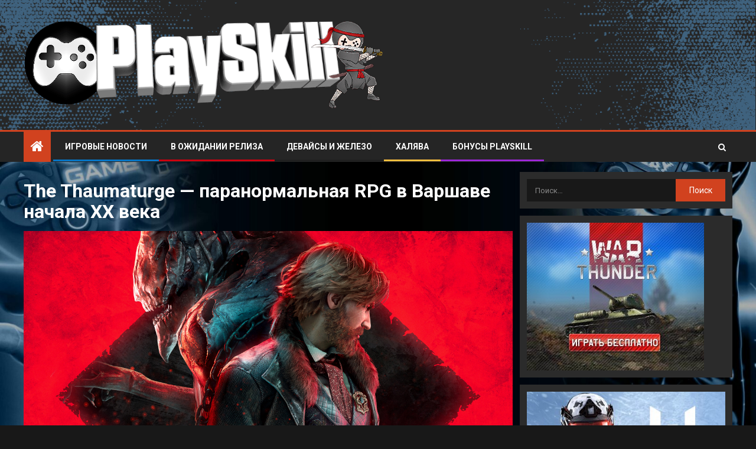

--- FILE ---
content_type: text/html; charset=UTF-8
request_url: https://playskill.ru/the-thaumaturge-paranormalnaja-rpg-v-varshave-nachala-xx-veka/
body_size: 12796
content:
<!doctype html><html lang="ru-RU"><head><meta charset="UTF-8"><meta name="viewport" content="width=device-width, initial-scale=1"><link rel="profile" href="http://gmpg.org/xfn/11"><meta name='robots' content='index, follow, max-image-preview:large, max-snippet:-1, max-video-preview:-1' /> <!-- This site is optimized with the Yoast SEO plugin v24.9 - https://yoast.com/wordpress/plugins/seo/ --><style type='text/css'></style><title>The Thaumaturge — паранормальная RPG в Варшаве начала XX века &#8211; PlaySkill</title><link rel="canonical" href="https://playskill.ru/the-thaumaturge-paranormalnaja-rpg-v-varshave-nachala-xx-veka/" /><meta property="og:locale" content="ru_RU" /><meta property="og:type" content="article" /><meta property="og:title" content="The Thaumaturge — паранормальная RPG в Варшаве начала XX века &#8211; PlaySkill" /><meta property="og:description" content="The Thaumaturge уже анонсировали под рабочим названием Vitriol и даже рассказывали кое-какие подробности об игре...." /><meta property="og:url" content="https://playskill.ru/the-thaumaturge-paranormalnaja-rpg-v-varshave-nachala-xx-veka/" /><meta property="og:site_name" content="PlaySkill" /><meta name="twitter:card" content="summary_large_image" /> <script type="application/ld+json" class="yoast-schema-graph">{"@context":"https://schema.org","@graph":[{"@type":"WebPage","@id":"https://playskill.ru/the-thaumaturge-paranormalnaja-rpg-v-varshave-nachala-xx-veka/","url":"https://playskill.ru/the-thaumaturge-paranormalnaja-rpg-v-varshave-nachala-xx-veka/","name":"The Thaumaturge — паранормальная RPG в Варшаве начала XX века &#8211; PlaySkill","isPartOf":{"@id":"https://playskill.ru/#website"},"datePublished":"2023-02-27T17:56:13+00:00","inLanguage":"ru-RU","potentialAction":[{"@type":"ReadAction","target":["https://playskill.ru/the-thaumaturge-paranormalnaja-rpg-v-varshave-nachala-xx-veka/"]}]},{"@type":"WebSite","@id":"https://playskill.ru/#website","url":"https://playskill.ru/","name":"PlaySkill","description":"Новости из мира видеоигр, компьютеров и консолей: распродажи игр, бесплатные игры, игры для ПК, игры для консолей, даты релизов игр, акции, скидки, бонусы в играх, регистрации с подарками, игровое железо, игровые принадлежности, киберспорт, девайсы, новые консоли, компьютеры и многое другое — на сайте Play Skill (плейскилл).","publisher":{"@id":"https://playskill.ru/#/schema/person/757832b319e23c610d8a4a2df4c4e067"},"potentialAction":[{"@type":"SearchAction","target":{"@type":"EntryPoint","urlTemplate":"https://playskill.ru/?s={search_term_string}"},"query-input":{"@type":"PropertyValueSpecification","valueRequired":true,"valueName":"search_term_string"}}],"inLanguage":"ru-RU"},{"@type":["Person","Organization"],"@id":"https://playskill.ru/#/schema/person/757832b319e23c610d8a4a2df4c4e067","name":"Плейскил","image":{"@type":"ImageObject","inLanguage":"ru-RU","@id":"https://playskill.ru/#/schema/person/image/","url":"https://playskill.ru/wp-content/uploads/2021/05/cropped-favicon.png","contentUrl":"https://playskill.ru/wp-content/uploads/2021/05/cropped-favicon.png","width":512,"height":512,"caption":"Плейскил"},"logo":{"@id":"https://playskill.ru/#/schema/person/image/"},"sameAs":["https://playskill.ru"]}]}</script> <!-- / Yoast SEO plugin. --><link rel='dns-prefetch' href='//fonts.googleapis.com' /><link rel="alternate" type="application/rss+xml" title="PlaySkill &raquo; Лента" href="https://playskill.ru/feed/" /><link rel="alternate" type="application/rss+xml" title="PlaySkill &raquo; Лента комментариев" href="https://playskill.ru/comments/feed/" /><link rel="alternate" title="oEmbed (JSON)" type="application/json+oembed" href="https://playskill.ru/wp-json/oembed/1.0/embed?url=https%3A%2F%2Fplayskill.ru%2Fthe-thaumaturge-paranormalnaja-rpg-v-varshave-nachala-xx-veka%2F" /><link rel="alternate" title="oEmbed (XML)" type="text/xml+oembed" href="https://playskill.ru/wp-json/oembed/1.0/embed?url=https%3A%2F%2Fplayskill.ru%2Fthe-thaumaturge-paranormalnaja-rpg-v-varshave-nachala-xx-veka%2F&#038;format=xml" /><style id='wp-img-auto-sizes-contain-inline-css' type='text/css'>img:is([sizes=auto i],[sizes^="auto," i]){contain-intrinsic-size:3000px 1500px}
/*# sourceURL=wp-img-auto-sizes-contain-inline-css */</style><style id='wp-block-library-inline-css' type='text/css'>:root{--wp-block-synced-color:#7a00df;--wp-block-synced-color--rgb:122,0,223;--wp-bound-block-color:var(--wp-block-synced-color);--wp-editor-canvas-background:#ddd;--wp-admin-theme-color:#007cba;--wp-admin-theme-color--rgb:0,124,186;--wp-admin-theme-color-darker-10:#006ba1;--wp-admin-theme-color-darker-10--rgb:0,107,160.5;--wp-admin-theme-color-darker-20:#005a87;--wp-admin-theme-color-darker-20--rgb:0,90,135;--wp-admin-border-width-focus:2px}@media (min-resolution:192dpi){:root{--wp-admin-border-width-focus:1.5px}}.wp-element-button{cursor:pointer}:root .has-very-light-gray-background-color{background-color:#eee}:root .has-very-dark-gray-background-color{background-color:#313131}:root .has-very-light-gray-color{color:#eee}:root .has-very-dark-gray-color{color:#313131}:root .has-vivid-green-cyan-to-vivid-cyan-blue-gradient-background{background:linear-gradient(135deg,#00d084,#0693e3)}:root .has-purple-crush-gradient-background{background:linear-gradient(135deg,#34e2e4,#4721fb 50%,#ab1dfe)}:root .has-hazy-dawn-gradient-background{background:linear-gradient(135deg,#faaca8,#dad0ec)}:root .has-subdued-olive-gradient-background{background:linear-gradient(135deg,#fafae1,#67a671)}:root .has-atomic-cream-gradient-background{background:linear-gradient(135deg,#fdd79a,#004a59)}:root .has-nightshade-gradient-background{background:linear-gradient(135deg,#330968,#31cdcf)}:root .has-midnight-gradient-background{background:linear-gradient(135deg,#020381,#2874fc)}:root{--wp--preset--font-size--normal:16px;--wp--preset--font-size--huge:42px}.has-regular-font-size{font-size:1em}.has-larger-font-size{font-size:2.625em}.has-normal-font-size{font-size:var(--wp--preset--font-size--normal)}.has-huge-font-size{font-size:var(--wp--preset--font-size--huge)}.has-text-align-center{text-align:center}.has-text-align-left{text-align:left}.has-text-align-right{text-align:right}.has-fit-text{white-space:nowrap!important}#end-resizable-editor-section{display:none}.aligncenter{clear:both}.items-justified-left{justify-content:flex-start}.items-justified-center{justify-content:center}.items-justified-right{justify-content:flex-end}.items-justified-space-between{justify-content:space-between}.screen-reader-text{border:0;clip-path:inset(50%);height:1px;margin:-1px;overflow:hidden;padding:0;position:absolute;width:1px;word-wrap:normal!important}.screen-reader-text:focus{background-color:#ddd;clip-path:none;color:#444;display:block;font-size:1em;height:auto;left:5px;line-height:normal;padding:15px 23px 14px;text-decoration:none;top:5px;width:auto;z-index:100000}html :where(.has-border-color){border-style:solid}html :where([style*=border-top-color]){border-top-style:solid}html :where([style*=border-right-color]){border-right-style:solid}html :where([style*=border-bottom-color]){border-bottom-style:solid}html :where([style*=border-left-color]){border-left-style:solid}html :where([style*=border-width]){border-style:solid}html :where([style*=border-top-width]){border-top-style:solid}html :where([style*=border-right-width]){border-right-style:solid}html :where([style*=border-bottom-width]){border-bottom-style:solid}html :where([style*=border-left-width]){border-left-style:solid}html :where(img[class*=wp-image-]){height:auto;max-width:100%}:where(figure){margin:0 0 1em}html :where(.is-position-sticky){--wp-admin--admin-bar--position-offset:var(--wp-admin--admin-bar--height,0px)}@media screen and (max-width:600px){html :where(.is-position-sticky){--wp-admin--admin-bar--position-offset:0px}}

/*# sourceURL=wp-block-library-inline-css */</style><style id='wp-block-image-inline-css' type='text/css'>.wp-block-image>a,.wp-block-image>figure>a{display:inline-block}.wp-block-image img{box-sizing:border-box;height:auto;max-width:100%;vertical-align:bottom}@media not (prefers-reduced-motion){.wp-block-image img.hide{visibility:hidden}.wp-block-image img.show{animation:show-content-image .4s}}.wp-block-image[style*=border-radius] img,.wp-block-image[style*=border-radius]>a{border-radius:inherit}.wp-block-image.has-custom-border img{box-sizing:border-box}.wp-block-image.aligncenter{text-align:center}.wp-block-image.alignfull>a,.wp-block-image.alignwide>a{width:100%}.wp-block-image.alignfull img,.wp-block-image.alignwide img{height:auto;width:100%}.wp-block-image .aligncenter,.wp-block-image .alignleft,.wp-block-image .alignright,.wp-block-image.aligncenter,.wp-block-image.alignleft,.wp-block-image.alignright{display:table}.wp-block-image .aligncenter>figcaption,.wp-block-image .alignleft>figcaption,.wp-block-image .alignright>figcaption,.wp-block-image.aligncenter>figcaption,.wp-block-image.alignleft>figcaption,.wp-block-image.alignright>figcaption{caption-side:bottom;display:table-caption}.wp-block-image .alignleft{float:left;margin:.5em 1em .5em 0}.wp-block-image .alignright{float:right;margin:.5em 0 .5em 1em}.wp-block-image .aligncenter{margin-left:auto;margin-right:auto}.wp-block-image :where(figcaption){margin-bottom:1em;margin-top:.5em}.wp-block-image.is-style-circle-mask img{border-radius:9999px}@supports ((-webkit-mask-image:none) or (mask-image:none)) or (-webkit-mask-image:none){.wp-block-image.is-style-circle-mask img{border-radius:0;-webkit-mask-image:url('data:image/svg+xml;utf8,<svg viewBox="0 0 100 100" xmlns="http://www.w3.org/2000/svg"><circle cx="50" cy="50" r="50"/></svg>');mask-image:url('data:image/svg+xml;utf8,<svg viewBox="0 0 100 100" xmlns="http://www.w3.org/2000/svg"><circle cx="50" cy="50" r="50"/></svg>');mask-mode:alpha;-webkit-mask-position:center;mask-position:center;-webkit-mask-repeat:no-repeat;mask-repeat:no-repeat;-webkit-mask-size:contain;mask-size:contain}}:root :where(.wp-block-image.is-style-rounded img,.wp-block-image .is-style-rounded img){border-radius:9999px}.wp-block-image figure{margin:0}.wp-lightbox-container{display:flex;flex-direction:column;position:relative}.wp-lightbox-container img{cursor:zoom-in}.wp-lightbox-container img:hover+button{opacity:1}.wp-lightbox-container button{align-items:center;backdrop-filter:blur(16px) saturate(180%);background-color:#5a5a5a40;border:none;border-radius:4px;cursor:zoom-in;display:flex;height:20px;justify-content:center;opacity:0;padding:0;position:absolute;right:16px;text-align:center;top:16px;width:20px;z-index:100}@media not (prefers-reduced-motion){.wp-lightbox-container button{transition:opacity .2s ease}}.wp-lightbox-container button:focus-visible{outline:3px auto #5a5a5a40;outline:3px auto -webkit-focus-ring-color;outline-offset:3px}.wp-lightbox-container button:hover{cursor:pointer;opacity:1}.wp-lightbox-container button:focus{opacity:1}.wp-lightbox-container button:focus,.wp-lightbox-container button:hover,.wp-lightbox-container button:not(:hover):not(:active):not(.has-background){background-color:#5a5a5a40;border:none}.wp-lightbox-overlay{box-sizing:border-box;cursor:zoom-out;height:100vh;left:0;overflow:hidden;position:fixed;top:0;visibility:hidden;width:100%;z-index:100000}.wp-lightbox-overlay .close-button{align-items:center;cursor:pointer;display:flex;justify-content:center;min-height:40px;min-width:40px;padding:0;position:absolute;right:calc(env(safe-area-inset-right) + 16px);top:calc(env(safe-area-inset-top) + 16px);z-index:5000000}.wp-lightbox-overlay .close-button:focus,.wp-lightbox-overlay .close-button:hover,.wp-lightbox-overlay .close-button:not(:hover):not(:active):not(.has-background){background:none;border:none}.wp-lightbox-overlay .lightbox-image-container{height:var(--wp--lightbox-container-height);left:50%;overflow:hidden;position:absolute;top:50%;transform:translate(-50%,-50%);transform-origin:top left;width:var(--wp--lightbox-container-width);z-index:9999999999}.wp-lightbox-overlay .wp-block-image{align-items:center;box-sizing:border-box;display:flex;height:100%;justify-content:center;margin:0;position:relative;transform-origin:0 0;width:100%;z-index:3000000}.wp-lightbox-overlay .wp-block-image img{height:var(--wp--lightbox-image-height);min-height:var(--wp--lightbox-image-height);min-width:var(--wp--lightbox-image-width);width:var(--wp--lightbox-image-width)}.wp-lightbox-overlay .wp-block-image figcaption{display:none}.wp-lightbox-overlay button{background:none;border:none}.wp-lightbox-overlay .scrim{background-color:#fff;height:100%;opacity:.9;position:absolute;width:100%;z-index:2000000}.wp-lightbox-overlay.active{visibility:visible}@media not (prefers-reduced-motion){.wp-lightbox-overlay.active{animation:turn-on-visibility .25s both}.wp-lightbox-overlay.active img{animation:turn-on-visibility .35s both}.wp-lightbox-overlay.show-closing-animation:not(.active){animation:turn-off-visibility .35s both}.wp-lightbox-overlay.show-closing-animation:not(.active) img{animation:turn-off-visibility .25s both}.wp-lightbox-overlay.zoom.active{animation:none;opacity:1;visibility:visible}.wp-lightbox-overlay.zoom.active .lightbox-image-container{animation:lightbox-zoom-in .4s}.wp-lightbox-overlay.zoom.active .lightbox-image-container img{animation:none}.wp-lightbox-overlay.zoom.active .scrim{animation:turn-on-visibility .4s forwards}.wp-lightbox-overlay.zoom.show-closing-animation:not(.active){animation:none}.wp-lightbox-overlay.zoom.show-closing-animation:not(.active) .lightbox-image-container{animation:lightbox-zoom-out .4s}.wp-lightbox-overlay.zoom.show-closing-animation:not(.active) .lightbox-image-container img{animation:none}.wp-lightbox-overlay.zoom.show-closing-animation:not(.active) .scrim{animation:turn-off-visibility .4s forwards}}@keyframes show-content-image{0%{visibility:hidden}99%{visibility:hidden}to{visibility:visible}}@keyframes turn-on-visibility{0%{opacity:0}to{opacity:1}}@keyframes turn-off-visibility{0%{opacity:1;visibility:visible}99%{opacity:0;visibility:visible}to{opacity:0;visibility:hidden}}@keyframes lightbox-zoom-in{0%{transform:translate(calc((-100vw + var(--wp--lightbox-scrollbar-width))/2 + var(--wp--lightbox-initial-left-position)),calc(-50vh + var(--wp--lightbox-initial-top-position))) scale(var(--wp--lightbox-scale))}to{transform:translate(-50%,-50%) scale(1)}}@keyframes lightbox-zoom-out{0%{transform:translate(-50%,-50%) scale(1);visibility:visible}99%{visibility:visible}to{transform:translate(calc((-100vw + var(--wp--lightbox-scrollbar-width))/2 + var(--wp--lightbox-initial-left-position)),calc(-50vh + var(--wp--lightbox-initial-top-position))) scale(var(--wp--lightbox-scale));visibility:hidden}}
/*# sourceURL=https://playskill.ru/wp-includes/blocks/image/style.min.css */</style><style id='global-styles-inline-css' type='text/css'>:root{--wp--preset--aspect-ratio--square: 1;--wp--preset--aspect-ratio--4-3: 4/3;--wp--preset--aspect-ratio--3-4: 3/4;--wp--preset--aspect-ratio--3-2: 3/2;--wp--preset--aspect-ratio--2-3: 2/3;--wp--preset--aspect-ratio--16-9: 16/9;--wp--preset--aspect-ratio--9-16: 9/16;--wp--preset--color--black: #000000;--wp--preset--color--cyan-bluish-gray: #abb8c3;--wp--preset--color--white: #ffffff;--wp--preset--color--pale-pink: #f78da7;--wp--preset--color--vivid-red: #cf2e2e;--wp--preset--color--luminous-vivid-orange: #ff6900;--wp--preset--color--luminous-vivid-amber: #fcb900;--wp--preset--color--light-green-cyan: #7bdcb5;--wp--preset--color--vivid-green-cyan: #00d084;--wp--preset--color--pale-cyan-blue: #8ed1fc;--wp--preset--color--vivid-cyan-blue: #0693e3;--wp--preset--color--vivid-purple: #9b51e0;--wp--preset--gradient--vivid-cyan-blue-to-vivid-purple: linear-gradient(135deg,rgb(6,147,227) 0%,rgb(155,81,224) 100%);--wp--preset--gradient--light-green-cyan-to-vivid-green-cyan: linear-gradient(135deg,rgb(122,220,180) 0%,rgb(0,208,130) 100%);--wp--preset--gradient--luminous-vivid-amber-to-luminous-vivid-orange: linear-gradient(135deg,rgb(252,185,0) 0%,rgb(255,105,0) 100%);--wp--preset--gradient--luminous-vivid-orange-to-vivid-red: linear-gradient(135deg,rgb(255,105,0) 0%,rgb(207,46,46) 100%);--wp--preset--gradient--very-light-gray-to-cyan-bluish-gray: linear-gradient(135deg,rgb(238,238,238) 0%,rgb(169,184,195) 100%);--wp--preset--gradient--cool-to-warm-spectrum: linear-gradient(135deg,rgb(74,234,220) 0%,rgb(151,120,209) 20%,rgb(207,42,186) 40%,rgb(238,44,130) 60%,rgb(251,105,98) 80%,rgb(254,248,76) 100%);--wp--preset--gradient--blush-light-purple: linear-gradient(135deg,rgb(255,206,236) 0%,rgb(152,150,240) 100%);--wp--preset--gradient--blush-bordeaux: linear-gradient(135deg,rgb(254,205,165) 0%,rgb(254,45,45) 50%,rgb(107,0,62) 100%);--wp--preset--gradient--luminous-dusk: linear-gradient(135deg,rgb(255,203,112) 0%,rgb(199,81,192) 50%,rgb(65,88,208) 100%);--wp--preset--gradient--pale-ocean: linear-gradient(135deg,rgb(255,245,203) 0%,rgb(182,227,212) 50%,rgb(51,167,181) 100%);--wp--preset--gradient--electric-grass: linear-gradient(135deg,rgb(202,248,128) 0%,rgb(113,206,126) 100%);--wp--preset--gradient--midnight: linear-gradient(135deg,rgb(2,3,129) 0%,rgb(40,116,252) 100%);--wp--preset--font-size--small: 13px;--wp--preset--font-size--medium: 20px;--wp--preset--font-size--large: 36px;--wp--preset--font-size--x-large: 42px;--wp--preset--spacing--20: 0.44rem;--wp--preset--spacing--30: 0.67rem;--wp--preset--spacing--40: 1rem;--wp--preset--spacing--50: 1.5rem;--wp--preset--spacing--60: 2.25rem;--wp--preset--spacing--70: 3.38rem;--wp--preset--spacing--80: 5.06rem;--wp--preset--shadow--natural: 6px 6px 9px rgba(0, 0, 0, 0.2);--wp--preset--shadow--deep: 12px 12px 50px rgba(0, 0, 0, 0.4);--wp--preset--shadow--sharp: 6px 6px 0px rgba(0, 0, 0, 0.2);--wp--preset--shadow--outlined: 6px 6px 0px -3px rgb(255, 255, 255), 6px 6px rgb(0, 0, 0);--wp--preset--shadow--crisp: 6px 6px 0px rgb(0, 0, 0);}:where(.is-layout-flex){gap: 0.5em;}:where(.is-layout-grid){gap: 0.5em;}body .is-layout-flex{display: flex;}.is-layout-flex{flex-wrap: wrap;align-items: center;}.is-layout-flex > :is(*, div){margin: 0;}body .is-layout-grid{display: grid;}.is-layout-grid > :is(*, div){margin: 0;}:where(.wp-block-columns.is-layout-flex){gap: 2em;}:where(.wp-block-columns.is-layout-grid){gap: 2em;}:where(.wp-block-post-template.is-layout-flex){gap: 1.25em;}:where(.wp-block-post-template.is-layout-grid){gap: 1.25em;}.has-black-color{color: var(--wp--preset--color--black) !important;}.has-cyan-bluish-gray-color{color: var(--wp--preset--color--cyan-bluish-gray) !important;}.has-white-color{color: var(--wp--preset--color--white) !important;}.has-pale-pink-color{color: var(--wp--preset--color--pale-pink) !important;}.has-vivid-red-color{color: var(--wp--preset--color--vivid-red) !important;}.has-luminous-vivid-orange-color{color: var(--wp--preset--color--luminous-vivid-orange) !important;}.has-luminous-vivid-amber-color{color: var(--wp--preset--color--luminous-vivid-amber) !important;}.has-light-green-cyan-color{color: var(--wp--preset--color--light-green-cyan) !important;}.has-vivid-green-cyan-color{color: var(--wp--preset--color--vivid-green-cyan) !important;}.has-pale-cyan-blue-color{color: var(--wp--preset--color--pale-cyan-blue) !important;}.has-vivid-cyan-blue-color{color: var(--wp--preset--color--vivid-cyan-blue) !important;}.has-vivid-purple-color{color: var(--wp--preset--color--vivid-purple) !important;}.has-black-background-color{background-color: var(--wp--preset--color--black) !important;}.has-cyan-bluish-gray-background-color{background-color: var(--wp--preset--color--cyan-bluish-gray) !important;}.has-white-background-color{background-color: var(--wp--preset--color--white) !important;}.has-pale-pink-background-color{background-color: var(--wp--preset--color--pale-pink) !important;}.has-vivid-red-background-color{background-color: var(--wp--preset--color--vivid-red) !important;}.has-luminous-vivid-orange-background-color{background-color: var(--wp--preset--color--luminous-vivid-orange) !important;}.has-luminous-vivid-amber-background-color{background-color: var(--wp--preset--color--luminous-vivid-amber) !important;}.has-light-green-cyan-background-color{background-color: var(--wp--preset--color--light-green-cyan) !important;}.has-vivid-green-cyan-background-color{background-color: var(--wp--preset--color--vivid-green-cyan) !important;}.has-pale-cyan-blue-background-color{background-color: var(--wp--preset--color--pale-cyan-blue) !important;}.has-vivid-cyan-blue-background-color{background-color: var(--wp--preset--color--vivid-cyan-blue) !important;}.has-vivid-purple-background-color{background-color: var(--wp--preset--color--vivid-purple) !important;}.has-black-border-color{border-color: var(--wp--preset--color--black) !important;}.has-cyan-bluish-gray-border-color{border-color: var(--wp--preset--color--cyan-bluish-gray) !important;}.has-white-border-color{border-color: var(--wp--preset--color--white) !important;}.has-pale-pink-border-color{border-color: var(--wp--preset--color--pale-pink) !important;}.has-vivid-red-border-color{border-color: var(--wp--preset--color--vivid-red) !important;}.has-luminous-vivid-orange-border-color{border-color: var(--wp--preset--color--luminous-vivid-orange) !important;}.has-luminous-vivid-amber-border-color{border-color: var(--wp--preset--color--luminous-vivid-amber) !important;}.has-light-green-cyan-border-color{border-color: var(--wp--preset--color--light-green-cyan) !important;}.has-vivid-green-cyan-border-color{border-color: var(--wp--preset--color--vivid-green-cyan) !important;}.has-pale-cyan-blue-border-color{border-color: var(--wp--preset--color--pale-cyan-blue) !important;}.has-vivid-cyan-blue-border-color{border-color: var(--wp--preset--color--vivid-cyan-blue) !important;}.has-vivid-purple-border-color{border-color: var(--wp--preset--color--vivid-purple) !important;}.has-vivid-cyan-blue-to-vivid-purple-gradient-background{background: var(--wp--preset--gradient--vivid-cyan-blue-to-vivid-purple) !important;}.has-light-green-cyan-to-vivid-green-cyan-gradient-background{background: var(--wp--preset--gradient--light-green-cyan-to-vivid-green-cyan) !important;}.has-luminous-vivid-amber-to-luminous-vivid-orange-gradient-background{background: var(--wp--preset--gradient--luminous-vivid-amber-to-luminous-vivid-orange) !important;}.has-luminous-vivid-orange-to-vivid-red-gradient-background{background: var(--wp--preset--gradient--luminous-vivid-orange-to-vivid-red) !important;}.has-very-light-gray-to-cyan-bluish-gray-gradient-background{background: var(--wp--preset--gradient--very-light-gray-to-cyan-bluish-gray) !important;}.has-cool-to-warm-spectrum-gradient-background{background: var(--wp--preset--gradient--cool-to-warm-spectrum) !important;}.has-blush-light-purple-gradient-background{background: var(--wp--preset--gradient--blush-light-purple) !important;}.has-blush-bordeaux-gradient-background{background: var(--wp--preset--gradient--blush-bordeaux) !important;}.has-luminous-dusk-gradient-background{background: var(--wp--preset--gradient--luminous-dusk) !important;}.has-pale-ocean-gradient-background{background: var(--wp--preset--gradient--pale-ocean) !important;}.has-electric-grass-gradient-background{background: var(--wp--preset--gradient--electric-grass) !important;}.has-midnight-gradient-background{background: var(--wp--preset--gradient--midnight) !important;}.has-small-font-size{font-size: var(--wp--preset--font-size--small) !important;}.has-medium-font-size{font-size: var(--wp--preset--font-size--medium) !important;}.has-large-font-size{font-size: var(--wp--preset--font-size--large) !important;}.has-x-large-font-size{font-size: var(--wp--preset--font-size--x-large) !important;}
/*# sourceURL=global-styles-inline-css */</style><style id='classic-theme-styles-inline-css' type='text/css'>/*! This file is auto-generated */
.wp-block-button__link{color:#fff;background-color:#32373c;border-radius:9999px;box-shadow:none;text-decoration:none;padding:calc(.667em + 2px) calc(1.333em + 2px);font-size:1.125em}.wp-block-file__button{background:#32373c;color:#fff;text-decoration:none}
/*# sourceURL=/wp-includes/css/classic-themes.min.css */</style><link rel='stylesheet' id='font-awesome-css' href='https://playskill.ru/wp-content/themes/enternews/assets/font-awesome/css/font-awesome.min.css' type='text/css' media='all' /><link rel='stylesheet' id='bootstrap-css' href='https://playskill.ru/wp-content/themes/enternews/assets/bootstrap/css/bootstrap.min.css' type='text/css' media='all' /><link rel='stylesheet' id='slick-css-css' href='https://playskill.ru/wp-content/themes/enternews/assets/slick/css/slick.min.css' type='text/css' media='all' /><link rel='stylesheet' id='sidr-css' href='https://playskill.ru/wp-content/cache/wmac/css/wmac_single_e7064c9b2b4d10856f187b9ad6b57abd.css' type='text/css' media='all' /><link rel='stylesheet' id='magnific-popup-css' href='https://playskill.ru/wp-content/cache/wmac/css/wmac_single_30b593b71d7672658f89bfea0ab360c9.css' type='text/css' media='all' /><link rel='stylesheet' id='enternews-google-fonts-css' href='https://fonts.googleapis.com/css?family=Roboto:100,300,400,500,700|Roboto:100,300,400,500,700|Roboto:100,300,400,500,700&#038;subset=latin,latin-ext' type='text/css' media='all' /><link rel='stylesheet' id='enternews-style-css' href='https://playskill.ru/wp-content/cache/wmac/css/wmac_single_b427da04a19094973913e45d2411bacf.css' type='text/css' media='all' /><style id='enternews-style-inline-css' type='text/css'>body,
        button,
        input,
        select,
        optgroup,
        textarea,
        p,
        .min-read,
        .enternews-widget.widget ul.cat-links li a
        {
        font-family: Roboto;
        }
    
                .enternews-widget.widget ul.nav-tabs li a,
        .nav-tabs>li,
        .main-navigation ul li a,
        body .post-excerpt,
        .sidebar-area .social-widget-menu ul li a .screen-reader-text,
        .site-title, h1, h2, h3, h4, h5, h6 {
        font-family: Roboto;
        }
    
                .enternews-widget.widget .widget-title + ul li a,
        h4.af-author-display-name,
        .exclusive-posts .marquee a .circle-title-texts h4,
        .read-title h4 {
        font-family: Roboto;
        }

    

                #af-preloader{
        background-color: #6b6661        }
    
        
        body.aft-default-mode .aft-widget-background-secondary-background.widget.enternews_youtube_video_slider_widget .widget-block .af-widget-body,
        body .post-excerpt::before,
        .enternews-widget .woocommerce-product-search button[type="submit"],
        body .enternews_author_info_widget.aft-widget-background-secondary-background.widget .widget-block,
        body .aft-widget-background-secondary-background.widget .widget-block .read-single,
        .secondary-sidebar-background #secondary,
        body .enternews_tabbed_posts_widget .nav-tabs > li > a.active,
        body .enternews_tabbed_posts_widget .nav-tabs > li > a.active:hover,
        body.aft-default-mode .enternews_posts_slider_widget.aft-widget-background-secondary-background .widget-block,
        body.aft-dark-mode .enternews_posts_slider_widget.aft-widget-background-secondary-background .widget-block,

        .aft-widget-background-secondary-background .social-widget-menu ul li a,
        .aft-widget-background-secondary-background .social-widget-menu ul li a[href*="facebook.com"],
        .aft-widget-background-secondary-background .social-widget-menu ul li a[href*="dribble.com"],
        .aft-widget-background-secondary-background .social-widget-menu ul li a[href*="vk.com"],
        .aft-widget-background-secondary-background .social-widget-menu ul li a[href*="twitter.com"],
        .aft-widget-background-secondary-background .social-widget-menu ul li a[href*="linkedin.com"],
        .aft-widget-background-secondary-background .social-widget-menu ul li a[href*="instagram.com"],
        .aft-widget-background-secondary-background .social-widget-menu ul li a[href*="youtube.com"],
        .aft-widget-background-secondary-background .social-widget-menu ul li a[href*="vimeo.com"],
        .aft-widget-background-secondary-background .social-widget-menu ul li a[href*="pinterest.com"],
        .aft-widget-background-secondary-background .social-widget-menu ul li a[href*="tumblr.com"],
        .aft-widget-background-secondary-background .social-widget-menu ul li a[href*="wordpress.org"],
        .aft-widget-background-secondary-background .social-widget-menu ul li a[href*="whatsapp.com"],
        .aft-widget-background-secondary-background .social-widget-menu ul li a[href*="reddit.com"],
        .aft-widget-background-secondary-background .social-widget-menu ul li a[href*="t.me"],
        .aft-widget-background-secondary-background .social-widget-menu ul li a[href*="ok.ru"],
        .aft-widget-background-secondary-background .social-widget-menu ul li a[href*="wechat.com"],
        .aft-widget-background-secondary-background .social-widget-menu ul li a[href*="weibo.com"],
        .aft-widget-background-secondary-background .social-widget-menu ul li a[href*="github.com"],

        body.aft-default-mode .aft-main-banner-section .af-banner-carousel-1.secondary-background,
        body.aft-dark-mode .aft-main-banner-section .af-banner-carousel-1.secondary-background,

        body.aft-default-mode .aft-main-banner-section .af-editors-pick .secondary-background .af-sec-post .read-single,
        body.aft-dark-mode .aft-main-banner-section .af-editors-pick .secondary-background .af-sec-post .read-single,

        body.aft-default-mode .aft-main-banner-section .af-trending-news-part .trending-posts.secondary-background .read-single,
        body.aft-dark-mode .aft-main-banner-section .af-trending-news-part .trending-posts.secondary-background .read-single,

        body.aft-dark-mode.alternative-sidebar-background #secondary .widget-title .header-after::before,
        body .widget-title .header-after:before,
        body .widget-title .category-color-1.header-after::before,
        body .header-style1 .header-right-part .popular-tag-custom-link > div.custom-menu-link a > span,
        body .aft-home-icon,
        body.aft-dark-mode input[type="submit"],
        body .entry-header-details .af-post-format i:after,
        body.aft-default-mode .enternews-pagination .nav-links .page-numbers.current,
        body #scroll-up,
        body input[type="reset"],
        body input[type="submit"],
        body input[type="button"],
        body .inner-suscribe input[type=submit],
        body .widget-title .header-after:after,
        body .widget-title .category-color-1.header-after:after,
        body.aft-default-mode .inner-suscribe input[type=submit],
        body.aft-default-mode .enternews_tabbed_posts_widget .nav-tabs > li > a.active:hover,
        body.aft-default-mode .enternews_tabbed_posts_widget .nav-tabs > li > a.active,
        body .aft-main-banner-section .aft-trending-latest-popular .nav-tabs>li.active,
        body .header-style1 .header-right-part > div.custom-menu-link > a,
        body .aft-popular-taxonomies-lists ul li a span.tag-count,
        body .aft-widget-background-secondary-background.widget .widget-block .read-single
        {
        background-color: #d1421f;
        }
        body.aft-dark-mode:not(.alternative-sidebar-background) #secondary .color-pad .wp-calendar-nav span a:not(.enternews-categories),
        body .enternews-pagination .nav-links .page-numbers:not(.current),
        body.aft-dark-mode .site-footer #wp-calendar tfoot tr td a,
        body.aft-dark-mode #wp-calendar tfoot td a,
        body.aft-default-mode .site-footer #wp-calendar tfoot tr td a,
        body.aft-default-mode #wp-calendar tfoot td a,
        body.aft-dark-mode #wp-calendar tfoot td a,
        body.aft-default-mode .wp-calendar-nav span a,
        body.aft-default-mode .wp-calendar-nav span a:visited,
        body.aft-dark-mode .wp-calendar-nav span a,
        body.aft-dark-mode #wp-calendar tbody td a,
        body.aft-dark-mode #wp-calendar tbody td#today,
        body.aft-default-mode #wp-calendar tbody td#today,
        body.aft-default-mode #wp-calendar tbody td a,
        body.aft-default-mode  .sticky .read-title h4 a:before {
        color: #d1421f;
        }

        body .post-excerpt {
        border-left-color: #d1421f;
        }

        body.aft-dark-mode .read-img .min-read-post-comment:after,
        body.aft-default-mode .read-img .min-read-post-comment:after{
        border-top-color: #d1421f;
        }

        body .af-fancy-spinner .af-ring:nth-child(1){
        border-right-color: #d1421f;
        }
        body.aft-dark-mode .enternews-pagination .nav-links .page-numbers.current {
        background-color: #d1421f;
        }
        body.aft-dark-mode .enternews-pagination .nav-links .page-numbers,
        body.aft-default-mode .enternews-pagination .nav-links .page-numbers,
        body .af-sp-wave:after,
        body .bottom-bar{
        border-color: #d1421f;
        }

    
        }
        
/*# sourceURL=enternews-style-inline-css */</style> <script type="text/javascript" src="https://playskill.ru/wp-includes/js/jquery/jquery.min.js" id="jquery-core-js"></script> <script type="text/javascript" src="https://playskill.ru/wp-includes/js/jquery/jquery-migrate.min.js" id="jquery-migrate-js"></script> <link rel="https://api.w.org/" href="https://playskill.ru/wp-json/" /><link rel="alternate" title="JSON" type="application/json" href="https://playskill.ru/wp-json/wp/v2/pages/9809" /><style type="text/css">body .header-style1 .top-header.data-bg:before,
            body .header-style1 .main-header.data-bg:before {
                background: rgba(0, 0, 0, 0);
            }

                        .site-title,
            .site-description {
                position: absolute;
                clip: rect(1px, 1px, 1px, 1px);
                display: none;
            }</style><style type="text/css" id="custom-background-css">body.custom-background { background-color: #6b6661; background-image: url("https://playskill.ru/wp-content/uploads/2021/05/fon-4k-2-scaled.jpg"); background-position: left top; background-size: cover; background-repeat: no-repeat; background-attachment: fixed; }</style><link rel="icon" href="https://playskill.ru/wp-content/uploads/2021/05/cropped-favicon-32x32.png" sizes="32x32" /><link rel="icon" href="https://playskill.ru/wp-content/uploads/2021/05/cropped-favicon-192x192.png" sizes="192x192" /><link rel="apple-touch-icon" href="https://playskill.ru/wp-content/uploads/2021/05/cropped-favicon-180x180.png" /><meta name="msapplication-TileImage" content="https://playskill.ru/wp-content/uploads/2021/05/cropped-favicon-270x270.png" /></head><body class="wp-singular page-template-default page page-id-9809 custom-background wp-custom-logo wp-embed-responsive wp-theme-enternews aft-has-background-image aft-sticky-sidebar aft-dark-mode default-sidebar-background header-image-default aft-main-banner-wide aft-hide-comment-count-in-list aft-hide-minutes-read-in-list aft-hide-date-author-in-list default-content-layout content-with-single-sidebar align-content-left"><div id="page" class="site"> <a class="skip-link screen-reader-text" href="#content">Skip to content</a><header id="masthead" class="header-style1 header-layout-side"><div class="main-header  data-bg"
 data-background="https://playskill.ru/wp-content/uploads/2021/05/shaqpkaq_png_1.png"><div class="container-wrapper"><div class="af-container-row af-flex-container af-main-header-container"><div class="af-flex-container af-inner-header-container pad aft-no-side-promo"><div class="logo-brand af-inner-item"><div class="site-branding"> <a href="https://playskill.ru/" class="custom-logo-link" rel="home"><img width="856" height="210" src="https://playskill.ru/wp-content/uploads/2021/06/playskill_logo_a_2.png" class="custom-logo" alt="PlaySkill" decoding="async" fetchpriority="high" srcset="https://playskill.ru/wp-content/uploads/2021/06/playskill_logo_a_2.png 856w, https://playskill.ru/wp-content/uploads/2021/06/playskill_logo_a_2-300x74.png 300w, https://playskill.ru/wp-content/uploads/2021/06/playskill_logo_a_2-768x188.png 768w" sizes="(max-width: 856px) 100vw, 856px" title="The Thaumaturge — паранормальная RPG в Варшаве начала XX века" /></a><p class="site-title font-family-1"> <a href="https://playskill.ru/"
 rel="home">PlaySkill</a></p><p class="site-description">Новости из мира видеоигр, компьютеров и консолей: распродажи игр, бесплатные игры, игры для ПК, игры для консолей, даты релизов игр, акции, скидки, бонусы в играх, регистрации с подарками, игровое железо, игровые принадлежности, киберспорт, девайсы, новые консоли, компьютеры и многое другое — на сайте Play Skill (плейскилл).</p></div></div></div></div></div></div><div class="header-menu-part"><div id="main-navigation-bar" class="bottom-bar"><div class="navigation-section-wrapper"><div class="container-wrapper"><div class="header-middle-part"><div class="navigation-container"><nav class="main-navigation clearfix"> <span class="aft-home-icon"> <a href="https://playskill.ru"> <i class="fa fa-home"
 aria-hidden="true"></i> </a> </span><div class="main-navigation-container-items-wrapper"> <span class="toggle-menu" aria-controls="primary-menu"
 aria-expanded="false"> <a href="javascript:void(0)" class="aft-void-menu"> <span class="screen-reader-text"> Primary Menu </span> <i class="ham"></i> </a> </span><div class="menu main-menu menu-desktop show-menu-border"><ul id="primary-menu" class="menu"><li id="menu-item-79" class="menu-item menu-item-type-taxonomy menu-item-object-category menu-item-79"><a href="https://playskill.ru/heading/game-news/">ИГРОВЫЕ НОВОСТИ</a></li><li id="menu-item-80" class="menu-item menu-item-type-taxonomy menu-item-object-category menu-item-80"><a href="https://playskill.ru/heading/game-news/waiting-for-release/">В ОЖИДАНИИ РЕЛИЗА</a></li><li id="menu-item-82" class="menu-item menu-item-type-taxonomy menu-item-object-category menu-item-82"><a href="https://playskill.ru/heading/devices/">ДЕВАЙСЫ И ЖЕЛЕЗО</a></li><li id="menu-item-81" class="menu-item menu-item-type-taxonomy menu-item-object-category menu-item-81"><a href="https://playskill.ru/heading/game-news/get-it-for-free/">ХАЛЯВА</a></li><li id="menu-item-83" class="menu-item menu-item-type-taxonomy menu-item-object-category menu-item-83"><a href="https://playskill.ru/heading/hot-offers/">БОНУСЫ PlaySkill</a></li></ul></div></div></nav></div></div><div class="header-right-part"><div class="af-search-wrap"><div class="search-overlay"> <a href="#" title="Search" class="search-icon"> <i class="fa fa-search"></i> </a><div class="af-search-form"><form role="search" method="get" class="search-form" action="https://playskill.ru/"> <label> <span class="screen-reader-text">Найти:</span> <input type="search" class="search-field" placeholder="Поиск&hellip;" value="" name="s" /> </label> <input type="submit" class="search-submit" value="Поиск" /></form></div></div></div><div class="popular-tag-custom-link"></div></div></div></div></div></div></header> <!-- end slider-section --><div id="content" class="container-wrapper "><div class="af-container-block-wrapper clearfix"><div id="primary" class="content-area"><main id="main" class="site-main"><article id="post-9809" class="post-9809 page type-page status-publish has-post-thumbnail hentry"><header class="entry-header"><h1 class="entry-title">The Thaumaturge — паранормальная RPG в Варшаве начала XX века</h1></header><!-- .entry-header --><div class="entry-content-wrap"><div class="post-thumbnail full-width-image"> <img src="https://images.stopgame.ru/news/2023/02/27/z95y8aM.jpg" alt="The Thaumaturge — паранормальная RPG в Варшаве начала XX века" title="The Thaumaturge — паранормальная RPG в Варшаве начала XX века" /></div><div class="entry-content"><p>The Thaumaturge уже анонсировали под рабочим названием Vitriol и даже рассказывали кое-какие подробности об игре. Однако полноценная презентация состоялась сегодня вместе с публикацией нового трейлера.… […]<a href="https://stopgame.ru/newsdata/57200/the_thaumaturge_paranormalnaya_rpg_v_varshave_nachala_xx_veka">Read More</a></p></div><!-- .entry-content --></div><!-- .entry-content-wrap --></article></main><!-- #main --></div><!-- #primary --><div id="secondary" class="sidebar-area sidebar-sticky-top"><aside class="widget-area color-pad"><div id="search-2" class="widget enternews-widget widget_search"><form role="search" method="get" class="search-form" action="https://playskill.ru/"> <label> <span class="screen-reader-text">Найти:</span> <input type="search" class="search-field" placeholder="Поиск&hellip;" value="" name="s" /> </label> <input type="submit" class="search-submit" value="Поиск" /></form></div><div id="block-3" class="widget enternews-widget widget_block widget_media_image"><figure class="wp-block-image size-full is-resized"><a href="https://ad.admitad.com/g/185f5612ada22f006a01084379854ed00c0bf43c/"><img loading="lazy" decoding="async" src="https://playskill.ru/wp-content/uploads/2022/02/banner-war-thunder.jpg" alt="" class="wp-image-4430" width="418" height="348"/></a></figure></div><div id="block-5" class="widget enternews-widget widget_block widget_media_image"><figure class="wp-block-image size-full is-resized"><a href="https://ru.warface.com/promo/choice?_1ld=3198513_2015134_446932&amp;_1lp=1&amp;utm_medium=affiliate&amp;utm_campaign=446932&amp;utm_source=da"><img loading="lazy" decoding="async" src="https://playskill.ru/wp-content/uploads/2022/02/snowshtorm_bonus.jpg" alt="" class="wp-image-4432" width="404" height="235" srcset="https://playskill.ru/wp-content/uploads/2022/02/snowshtorm_bonus.jpg 370w, https://playskill.ru/wp-content/uploads/2022/02/snowshtorm_bonus-300x174.jpg 300w" sizes="auto, (max-width: 404px) 100vw, 404px" /></a></figure></div><div id="recent-posts-2" class="widget enternews-widget widget_recent_entries"><h2 class="widget-title widget-title-1"><span class="header-after">Свежие записи</span></h2><ul><li> <a href="https://playskill.ru/2022/02/03/top-prodazh-igr-na-konsoljah-po-versii-m-video-jeldorado/">Топ продаж игр на консолях по версии М.Видео-Эльдорадо</a></li><li> <a href="https://playskill.ru/2022/02/03/genshin-impact-rabochie-promokody-v-fevrale-2022-goda/">Genshin Impact &#8212; рабочие промокоды в феврале 2022 года</a></li><li> <a href="https://playskill.ru/2022/02/03/rabochie-promokody-po-genshin-impact/">Рабочие промокоды по Genshin Impact</a></li><li> <a href="https://playskill.ru/2022/02/03/dominos-38/">Domino&#8217;s Pizza &#8212; cкидка 38%</a></li><li> <a href="https://playskill.ru/2022/01/31/vyshel-trejler-igrovogo-processa-apex-legends-nepovinovenie/">Вышел трейлер игрового процесса Apex Legends «Неповиновение»</a></li></ul></div><div id="categories-2" class="widget enternews-widget widget_categories"><h2 class="widget-title widget-title-1"><span class="header-after">Рубрики</span></h2><ul><li class="cat-item cat-item-25"><a href="https://playskill.ru/heading/hot-offers/">АКЦИИ И БОНУСЫ</a></li><li class="cat-item cat-item-26"><a href="https://playskill.ru/heading/game-news/waiting-for-release/">В ОЖИДАНИИ РЕЛИЗА</a></li><li class="cat-item cat-item-24"><a href="https://playskill.ru/heading/devices/">ДЕВАЙСЫ И ЖЕЛЕЗО</a></li><li class="cat-item cat-item-3"><a href="https://playskill.ru/heading/game-news/">ИГРОВЫЕ НОВОСТИ</a></li><li class="cat-item cat-item-27"><a href="https://playskill.ru/heading/game-news/console-games/">КОНСОЛЬНЫЕ ИГРЫ</a></li><li class="cat-item cat-item-29"><a href="https://playskill.ru/heading/game-news/mobile-games/">МОБИЛЬНЫЕ ИГРЫ</a></li><li class="cat-item cat-item-4"><a href="https://playskill.ru/heading/game-news/pc-games/">ПК ИГРЫ</a></li><li class="cat-item cat-item-37"><a href="https://playskill.ru/heading/game-news/get-it-for-free/">ХАЛЯВА</a></li></ul></div><div id="archives-2" class="widget enternews-widget widget_archive"><h2 class="widget-title widget-title-1"><span class="header-after">Архивы</span></h2><ul><li><a href='https://playskill.ru/2022/02/'>Февраль 2022</a></li><li><a href='https://playskill.ru/2022/01/'>Январь 2022</a></li><li><a href='https://playskill.ru/2021/12/'>Декабрь 2021</a></li><li><a href='https://playskill.ru/2021/06/'>Июнь 2021</a></li><li><a href='https://playskill.ru/2021/05/'>Май 2021</a></li></ul></div><div id="text-3" class="widget enternews-widget widget_text"><div class="textwidget"><p><strong><a href="https://playskill.ru/svezhie-igrovye-novosti-stopgame-ru/">свежие новости stopgame.ru</a></strong></p></div></div></aside></div></div></div><div class="af-main-banner-latest-posts grid-layout"><div class="container-wrapper"><div class="af-container-block-wrapper pad-20"><div class="widget-title-section"><h4 class="widget-title header-after1"> <span class="header-after"> Вы могли пропустить </span></h4></div><div class="af-container-row clearfix"><div class="col-4 pad float-l" data-mh="you-may-have-missed"><div class="read-single color-pad"><div class="read-img pos-rel read-bg-img"> <img width="300" height="199" src="https://playskill.ru/wp-content/uploads/2022/02/top-300x199.jpg" class="attachment-medium size-medium wp-post-image" alt="Топ продаж игр на консолях по версии М.Видео-Эльдорадо" decoding="async" loading="lazy" srcset="https://playskill.ru/wp-content/uploads/2022/02/top-300x199.jpg 300w, https://playskill.ru/wp-content/uploads/2022/02/top-768x510.jpg 768w, https://playskill.ru/wp-content/uploads/2022/02/top-720x475.jpg 720w, https://playskill.ru/wp-content/uploads/2022/02/top.jpg 1024w" sizes="auto, (max-width: 300px) 100vw, 300px" title="Топ продаж игр на консолях по версии М.Видео-Эльдорадо" /><div class="min-read-post-format"> <span class="min-read-item"> </span></div> <a href="https://playskill.ru/2022/02/03/top-prodazh-igr-na-konsoljah-po-versii-m-video-jeldorado/"></a><div class="read-categories af-category-inside-img"></div></div><div class="read-details color-tp-pad"><div class="read-title"><h4> <a href="https://playskill.ru/2022/02/03/top-prodazh-igr-na-konsoljah-po-versii-m-video-jeldorado/">Топ продаж игр на консолях по версии М.Видео-Эльдорадо</a></h4></div><div class="entry-meta"> <span class="author-links"> <span class="item-metadata posts-date"> <i class="fa fa-clock-o"></i> 03.02.2022 </span> <span class="item-metadata posts-author byline"> <i class="fa fa-pencil-square-o"></i> <a href="https://playskill.ru/author/playskill/"> Плейскил </a> </span> </span></div></div></div></div><div class="col-4 pad float-l" data-mh="you-may-have-missed"><div class="read-single color-pad"><div class="read-img pos-rel read-bg-img"> <img width="300" height="199" src="https://playskill.ru/wp-content/uploads/2022/02/genshin-impact-promo-300x199.jpg" class="attachment-medium size-medium wp-post-image" alt="Genshin Impact - рабочие промокоды в феврале 2022 года" decoding="async" loading="lazy" srcset="https://playskill.ru/wp-content/uploads/2022/02/genshin-impact-promo-300x199.jpg 300w, https://playskill.ru/wp-content/uploads/2022/02/genshin-impact-promo-768x510.jpg 768w, https://playskill.ru/wp-content/uploads/2022/02/genshin-impact-promo-720x475.jpg 720w, https://playskill.ru/wp-content/uploads/2022/02/genshin-impact-promo.jpg 1024w" sizes="auto, (max-width: 300px) 100vw, 300px" title="Genshin Impact - рабочие промокоды в феврале 2022 года" /><div class="min-read-post-format"> <span class="min-read-item"> </span></div> <a href="https://playskill.ru/2022/02/03/genshin-impact-rabochie-promokody-v-fevrale-2022-goda/"></a><div class="read-categories af-category-inside-img"></div></div><div class="read-details color-tp-pad"><div class="read-title"><h4> <a href="https://playskill.ru/2022/02/03/genshin-impact-rabochie-promokody-v-fevrale-2022-goda/">Genshin Impact &#8212; рабочие промокоды в феврале 2022 года</a></h4></div><div class="entry-meta"> <span class="author-links"> <span class="item-metadata posts-date"> <i class="fa fa-clock-o"></i> 03.02.2022 </span> <span class="item-metadata posts-author byline"> <i class="fa fa-pencil-square-o"></i> <a href="https://playskill.ru/author/fatherson2/"> Плейскил </a> </span> </span></div></div></div></div><div class="col-4 pad float-l" data-mh="you-may-have-missed"><div class="read-single color-pad"><div class="read-img pos-rel read-bg-img"> <img width="300" height="199" src="https://playskill.ru/wp-content/uploads/2022/02/e1f1a2cbdc323b7b_1920xh-300x199.jpg" class="attachment-medium size-medium wp-post-image" alt="Рабочие промокоды по Genshin Impact" decoding="async" loading="lazy" srcset="https://playskill.ru/wp-content/uploads/2022/02/e1f1a2cbdc323b7b_1920xh-300x199.jpg 300w, https://playskill.ru/wp-content/uploads/2022/02/e1f1a2cbdc323b7b_1920xh-768x510.jpg 768w, https://playskill.ru/wp-content/uploads/2022/02/e1f1a2cbdc323b7b_1920xh-720x475.jpg 720w, https://playskill.ru/wp-content/uploads/2022/02/e1f1a2cbdc323b7b_1920xh.jpg 1024w" sizes="auto, (max-width: 300px) 100vw, 300px" title="Рабочие промокоды по Genshin Impact" /><div class="min-read-post-format"> <span class="min-read-item"> </span></div> <a href="https://playskill.ru/2022/02/03/rabochie-promokody-po-genshin-impact/"></a><div class="read-categories af-category-inside-img"></div></div><div class="read-details color-tp-pad"><div class="read-title"><h4> <a href="https://playskill.ru/2022/02/03/rabochie-promokody-po-genshin-impact/">Рабочие промокоды по Genshin Impact</a></h4></div><div class="entry-meta"> <span class="author-links"> <span class="item-metadata posts-date"> <i class="fa fa-clock-o"></i> 03.02.2022 </span> <span class="item-metadata posts-author byline"> <i class="fa fa-pencil-square-o"></i> <a href="https://playskill.ru/author/playskill/"> Плейскил </a> </span> </span></div></div></div></div><div class="col-4 pad float-l" data-mh="you-may-have-missed"><div class="read-single color-pad"><div class="read-img pos-rel read-bg-img"> <img width="300" height="199" src="https://playskill.ru/wp-content/uploads/2021/12/dominos-pizza-38-300x199.jpg" class="attachment-medium size-medium wp-post-image" alt="Domino&#039;s Pizza - cкидка 38%" decoding="async" loading="lazy" srcset="https://playskill.ru/wp-content/uploads/2021/12/dominos-pizza-38-300x199.jpg 300w, https://playskill.ru/wp-content/uploads/2021/12/dominos-pizza-38-768x510.jpg 768w, https://playskill.ru/wp-content/uploads/2021/12/dominos-pizza-38-720x475.jpg 720w, https://playskill.ru/wp-content/uploads/2021/12/dominos-pizza-38.jpg 1024w" sizes="auto, (max-width: 300px) 100vw, 300px" title="Domino&#039;s Pizza - cкидка 38%" /><div class="min-read-post-format"> <span class="min-read-item"> </span></div> <a href="https://playskill.ru/2022/02/03/dominos-38/"></a><div class="read-categories af-category-inside-img"></div></div><div class="read-details color-tp-pad"><div class="read-title"><h4> <a href="https://playskill.ru/2022/02/03/dominos-38/">Domino&#8217;s Pizza &#8212; cкидка 38%</a></h4></div><div class="entry-meta"> <span class="author-links"> <span class="item-metadata posts-date"> <i class="fa fa-clock-o"></i> 03.02.2022 </span> <span class="item-metadata posts-author byline"> <i class="fa fa-pencil-square-o"></i> <a href="https://playskill.ru/author/fatherson2/"> Плейскил </a> </span> </span></div></div></div></div></div></div></div></div><footer class="site-footer"><div class="site-info"><div class="container-wrapper"><div class="af-container-row"><div class="col-1 color-pad"> Copyright &copy; All rights reserved. <span class="sep"> | </span> <a href="https://afthemes.com/products/enternews">EnterNews</a> by AF themes.</div></div></div></div></footer></div> <a id="scroll-up" class="secondary-color"> <i class="fa fa-angle-up"></i> </a> <script type="speculationrules">{"prefetch":[{"source":"document","where":{"and":[{"href_matches":"/*"},{"not":{"href_matches":["/wp-*.php","/wp-admin/*","/wp-content/uploads/*","/wp-content/*","/wp-content/plugins/*","/wp-content/themes/enternews/*","/*\\?(.+)"]}},{"not":{"selector_matches":"a[rel~=\"nofollow\"]"}},{"not":{"selector_matches":".no-prefetch, .no-prefetch a"}}]},"eagerness":"conservative"}]}</script> <script type="text/javascript" src="https://playskill.ru/wp-content/cache/wmac/js/wmac_single_49493316c090bb3d7cca5bc09031037c.js" id="enternews-navigation-js"></script> <script type="text/javascript" src="https://playskill.ru/wp-content/cache/wmac/js/wmac_single_93d421fd7576b0ca9c359ffe2fa16113.js" id="enternews-skip-link-focus-fix-js"></script> <script type="text/javascript" src="https://playskill.ru/wp-content/themes/enternews/assets/slick/js/slick.min.js" id="slick-js-js"></script> <script type="text/javascript" src="https://playskill.ru/wp-content/themes/enternews/assets/bootstrap/js/bootstrap.min.js" id="bootstrap-js"></script> <script type="text/javascript" src="https://playskill.ru/wp-content/themes/enternews/assets/sidr/js/jquery.sidr.min.js" id="sidr-js"></script> <script type="text/javascript" src="https://playskill.ru/wp-content/themes/enternews/assets/magnific-popup/jquery.magnific-popup.min.js" id="magnific-popup-js"></script> <script type="text/javascript" src="https://playskill.ru/wp-content/themes/enternews/assets/jquery-match-height/jquery.matchHeight.min.js" id="matchheight-js"></script> <script type="text/javascript" src="https://playskill.ru/wp-content/cache/wmac/js/wmac_single_448808b2b4e030e2f0055dac62ea7407.js" id="marquee-js"></script> <script type="text/javascript" src="https://playskill.ru/wp-content/themes/enternews/assets/theiaStickySidebar/theia-sticky-sidebar.min.js" id="sticky-sidebar-js"></script> <script type="text/javascript" src="https://playskill.ru/wp-includes/js/imagesloaded.min.js" id="imagesloaded-js"></script> <script type="text/javascript" src="https://playskill.ru/wp-includes/js/masonry.min.js" id="masonry-js"></script> <script type="text/javascript" src="https://playskill.ru/wp-content/cache/wmac/js/wmac_single_e552fe78e0e6384652512157d1fa9b15.js" id="enternews-script-js"></script> <!--Start VDZ Yandex Metrika Plugin--> <!-- Yandex.Metrika counter --><script type="text/javascript" >(function(m,e,t,r,i,k,a){m[i]=m[i]||function(){(m[i].a=m[i].a||[]).push(arguments)};m[i].l=1*new Date();k=e.createElement(t),a=e.getElementsByTagName(t)[0],k.async=1,k.src=r,a.parentNode.insertBefore(k,a)})(window, document, "script", "https://mc.yandex.ru/metrika/tag.js", "ym");ym(78943633, "init", {clickmap:true, trackLinks:true, accurateTrackBounce:true, webvisor:true, trackHash:true, ecommerce:"dataLayer"});</script> <noscript><div><img src="https://mc.yandex.ru/watch/78943633" style="position:absolute; left:-9999px;" alt="" /></div></noscript> <!-- /Yandex.Metrika counter --><!--START ADD EVENTS FROM CF7--><script type='text/javascript'>document.addEventListener( 'wpcf7submit', function( event ) {
					  //event.detail.contactFormId;
					  if(ym){
				          //console.log(event.detail);
						  ym(78943633, 'reachGoal', 'VDZ_SEND_CONTACT_FORM_7');
						  ym(78943633, 'params', {
						      page_url: window.location.href, 
						      status: event.detail.status, 
						      locale: event.detail.contactFormLocale, 
						      form_id: event.detail.contactFormId, 
						  });
					  }
					}, false );</script><!--END ADD EVENTS FROM CF7--> <!--End VDZ Yandex Metrika Plugin--></body></html>

--- FILE ---
content_type: application/javascript
request_url: https://playskill.ru/wp-content/cache/wmac/js/wmac_single_e552fe78e0e6384652512157d1fa9b15.js
body_size: 2490
content:
(function(e){"use strict";var n=window.AFTHRAMPES_JS||{};$=jQuery;n.mobileMenu={init:function(){this.toggleMenu(),this.menuMobile(),this.menuArrow()},toggleMenu:function(){e('#masthead').on('click','.toggle-menu',function(event){var ethis=e('.main-navigation .menu .menu-mobile');if(ethis.css('display')=='block'){ethis.slideUp('300');}else{ethis.slideDown('300');}
e('.ham').toggleClass('exit');});e('#masthead .main-navigation ').on('click','.menu-mobile a button',function(event){event.preventDefault();var ethis=e(this),eparent=ethis.closest('li');if(eparent.find('> .children').length){var esub_menu=eparent.find('> .children');}else{var esub_menu=eparent.find('> .sub-menu');}
if(esub_menu.css('display')=='none'){esub_menu.slideDown('300');ethis.addClass('active');}else{esub_menu.slideUp('300');ethis.removeClass('active');}
return false;});},menuMobile:function(){if(e('.main-navigation .menu > ul').length){var ethis=e('.main-navigation .menu > ul'),eparent=ethis.closest('.main-navigation'),pointbreak=eparent.data('epointbreak'),window_width=window.innerWidth;if(typeof pointbreak=='undefined'){pointbreak=1024;}
if(pointbreak>=window_width){ethis.addClass('menu-mobile').removeClass('menu-desktop');e('.main-navigation .toggle-menu').css('display','block');e('.main-navigation-container-items-wrapper').addClass('aft-mobile-navigation');}else{ethis.addClass('menu-desktop').removeClass('menu-mobile').css('display','');e('.main-navigation .toggle-menu').css('display','');e('.main-navigation-container-items-wrapper').removeClass('aft-mobile-navigation');}}
if(e('.aft-mobile-navigation').length){var navElement=document.querySelector(".aft-mobile-navigation");if(navElement){n.trapFocus(navElement);}}},menuArrow:function(){if(e('#masthead .main-navigation div.menu > ul').length){e('#masthead .main-navigation div.menu > ul .sub-menu').parent('li').find('> a').append('<button class="dropdown-toggle">');e('#masthead .main-navigation div.menu > ul .children').parent('li').find('> a').append('<button class="dropdown-toggle">');}}},n.trapFocus=function(element){var focusableEls=element.querySelectorAll('a[href]:not([disabled]), button:not([disabled]), textarea:not([disabled]), input[type="text"]:not([disabled]), input[type="radio"]:not([disabled]), input[type="checkbox"]:not([disabled]), select:not([disabled])'),firstFocusableEl=focusableEls[0],lastFocusableEl=focusableEls[focusableEls.length-1],KEYCODE_TAB=9;element.addEventListener('keydown',function(e){var isTabPressed=(e.key==='Tab'||e.keyCode===KEYCODE_TAB);if(!isTabPressed){return;}
if(e.shiftKey){if(document.activeElement===firstFocusableEl){lastFocusableEl.focus();e.preventDefault();}}else{if(document.activeElement===lastFocusableEl){firstFocusableEl.focus();e.preventDefault();}}});},n.DataBackground=function(){var pageSection=e(".data-bg");pageSection.each(function(indx){if(e(this).attr("data-background")){e(this).css("background-image","url("+e(this).data("background")+")");}});e('.bg-image').each(function(){var src=e(this).children('img').attr('src');e(this).css('background-image','url('+src+')').children('img').hide();});},n.setInstaHeight=function(){e('.insta-slider-block').each(function(){var img_width=e(this).find('.insta-item .af-insta-height').eq(0).innerWidth();e(this).find('.insta-item .af-insta-height').css('height',img_width);});},n.setHeaderHeight=function(){if(e('#main-navigation-bar').length>0){var menuHeight=e('#main-navigation-bar').outerHeight()-3;e('.header-menu-part').height(menuHeight);}},n.Preloader=function(){e(window).load(function(){e('#loader-wrapper').fadeOut();e('#af-preloader').delay(500).fadeOut('slow');});},n.Search=function(){jQuery('.search-overlay .search-icon').on('click',function(){jQuery(this).parent().toggleClass('reveal-search');return false;});jQuery('body').on('click',function(e){if(jQuery(".search-overlay").hasClass('reveal-search')){var container=jQuery(".search-overlay");if(!container.is(e.target)&&container.has(e.target).length===0){container.removeClass('reveal-search');}}});},n.Offcanvas=function(){e('.offcanvas-nav').sidr({side:'left'});e('.sidr-class-sidr-button-close').on('click',function(){e.sidr('close','sidr');});},n.show_hide_scroll_top=function(){if(e(window).scrollTop()>e(window).height()/2){e("#scroll-up").fadeIn(300);}else{e("#scroll-up").fadeOut(300);}},n.scroll_up=function(){e("#scroll-up").on("click",function(){e("html, body").animate({scrollTop:0},800);return false;});},n.MagnificPopup=function(){e('.gallery').each(function(){e(this).magnificPopup({delegate:'a',type:'image',gallery:{enabled:true},zoom:{enabled:true,duration:300,opener:function(element){return element.find('img');}}});});e('.wp-block-gallery').each(function(){e(this).magnificPopup({delegate:'a',type:'image',gallery:{enabled:true},zoom:{enabled:true,duration:300,opener:function(element){return element.find('img');}}});});},n.em_sticky=function(){jQuery('.sidebar-area.aft-sticky-sidebar').theiaStickySidebar({additionalMarginTop:30});},n.jQueryMarquee=function(){e('.marquee.aft-flash-slide').marquee({speed:80000,gap:0,delayBeforeStart:0,duplicated:true,pauseOnHover:true,startVisible:true});},n.SliderAsNavFor=function(){if(e('.banner-single-slider-1-wrap').hasClass("no-thumbnails")){return null;}else{return'.af-banner-slider-thumbnail';}},n.RtlCheck=function(){if(e('body').hasClass("rtl")){return true;}else{return false;}},n.SlickBannerSlider=function(){e(".af-banner-slider").slick({autoplay:true,infinite:true,nextArrow:'<span class="slide-icon slide-next af-slider-btn"></span>',prevArrow:'<span class="slide-icon slide-prev af-slider-btn"></span>',appendArrows:e('.af-main-banner-navcontrols'),asNavFor:n.SliderAsNavFor(),rtl:n.RtlCheck()});},n.SlickBannerSliderThumbsVertical=function(){e(".af-banner-slider-thumbnail.vertical").slick({slidesToShow:5,slidesToScroll:1,autoplay:true,autoplaySpeed:8000,speed:1000,vertical:true,verticalSwiping:true,nextArrow:false,prevArrow:false,asNavFor:'.af-banner-slider',focusOnSelect:true,rtl:n.RtlCheck(),responsive:[{breakpoint:770,settings:{vertical:false,verticalSwiping:false,slidesToShow:3,slidesToScroll:1}},{breakpoint:601,settings:{vertical:false,verticalSwiping:false,slidesToShow:2,slidesToScroll:2}},{breakpoint:480,settings:{vertical:false,verticalSwiping:false,slidesToShow:2,slidesToScroll:1}}]});},n.SlickBannerCarousel=function(){e(".af-banner-carousel-1").slick({autoplay:true,infinite:true,nextArrow:'<span class="slide-icon slide-next af-slider-btn"></span>',prevArrow:'<span class="slide-icon slide-prev af-slider-btn"></span>',rtl:n.RtlCheck(),responsive:[{breakpoint:1024,settings:{slidesToShow:3,slidesToScroll:3}},{breakpoint:769,settings:{slidesToShow:2,slidesToScroll:2}},{breakpoint:600,settings:{slidesToShow:2,slidesToScroll:2}},{breakpoint:480,settings:{slidesToShow:1,slidesToScroll:1}}]});},n.SlickTrendingPostVertical=function(){e(".trending-posts-vertical").not('.slick-initialized').slick({slidesToShow:5,slidesToScroll:1,autoplay:true,autoplaySpeed:6000,speed:1000,vertical:true,verticalSwiping:true,nextArrow:false,prevArrow:false,focusOnSelect:true,responsive:[{breakpoint:770,settings:{verticalSwiping:false,}},{breakpoint:601,settings:{verticalSwiping:false,}},{breakpoint:480,settings:{verticalSwiping:false,}}]});},n.SlickBannerTrendingPostVertical=function(){e(".af-main-banner-trending-posts-vertical-carousel").not('.slick-initialized').slick({slidesToShow:3,slidesToScroll:1,autoplay:true,autoplaySpeed:8000,speed:1000,vertical:true,verticalSwiping:true,nextArrow:false,prevArrow:false,focusOnSelect:true,responsive:[{breakpoint:1025,settings:{vertical:false,verticalSwiping:false,slidesToShow:2,slidesToScroll:1,rtl:n.RtlCheck(),}},{breakpoint:600,settings:{slidesToShow:1,slidesToScroll:1}},]});},n.SlickBannerTrendingPostHorizontal=function(){e(".af-main-banner-trending-posts-carousel").not('.slick-initialized').slick({slidesToShow:4,slidesToScroll:1,autoplay:true,infinite:true,nextArrow:'<span class="slide-icon slide-next af-slider-btn"></span>',prevArrow:'<span class="slide-icon slide-prev af-slider-btn"></span>',rtl:n.RtlCheck(),responsive:[{breakpoint:1024,settings:{slidesToShow:3,slidesToScroll:1}},{breakpoint:769,settings:{slidesToShow:2,slidesToScroll:1}},{breakpoint:600,settings:{slidesToShow:1,slidesToScroll:1}},{breakpoint:480,settings:{slidesToShow:1,slidesToScroll:1}}]});},n.SlickPostSlider=function(){e(".af-post-slider").slick({slidesToShow:1,slidesToScroll:1,autoplay:true,infinite:true,nextArrow:'<span class="slide-icon slide-next af-slider-btn"></span>',prevArrow:'<span class="slide-icon slide-prev af-slider-btn"></span>',rtl:n.RtlCheck()});},e(document).ready(function(){n.mobileMenu.init(),n.DataBackground(),n.setInstaHeight(),n.MagnificPopup(),n.jQueryMarquee(),n.setHeaderHeight(),n.Offcanvas(),n.scroll_up(),n.SlickBannerSlider(),n.SlickBannerSliderThumbsVertical(),n.SlickTrendingPostVertical(),n.SlickBannerTrendingPostVertical(),n.SlickBannerTrendingPostHorizontal(),n.SlickBannerCarousel(),n.SlickPostSlider()}),e(window).on('scroll',function(){n.show_hide_scroll_top();}),e(window).on('resize',function(){n.mobileMenu.menuMobile();}),e(window).on('load',function(){n.Search();e('#loader-wrapper').fadeOut();e('#af-preloader').delay(500).fadeOut('slow');if(e(window).scrollTop()>e(window).height()/2){e("#scroll-up").fadeIn(300);}else{e("#scroll-up").fadeOut(300);}
e("#scroll-up").on("click",function(){e("html, body").animate({scrollTop:0},800);return false;});})})(jQuery);